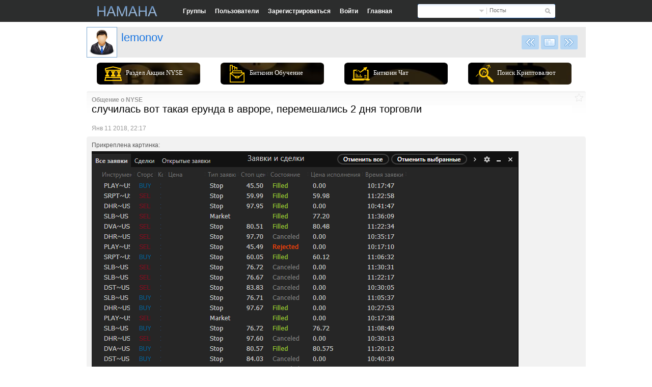

--- FILE ---
content_type: text/html; charset=utf-8
request_url: http://hamaha.net/view/post:601259/lemonov-.html
body_size: 9289
content:
<!DOCTYPE html PUBLIC "-//W3C//DTD XHTML 1.0 Transitional//EN" "https://www.w3.org/TR/xhtml1/DTD/xhtml1-transitional.dtd">


<html>
<head>

<meta http-equiv="Content-Type" content="text/html;charset=UTF-8">


		<title>lemonov: случилась вот такая ерунда в авроре, перемешались 2 дня торговли </title>
		<meta name="keywords" content="перемешались, дня, торговли, авроре, ерунда, случилась, вот, такая, lemonov">
		<meta name="description" content="lemonov: случилась вот такая ерунда в авроре, перемешались 2 дня торговли ">
		<link href="/themes/hamaha/css/inside.css?v=170" type="text/css" rel="stylesheet" />
		
		<!-- Google Tag Manager -->
<script>(function(w,d,s,l,i){w[l]=w[l]||[];w[l].push({'gtm.start':
new Date().getTime(),event:'gtm.js'});var f=d.getElementsByTagName(s)[0],
j=d.createElement(s),dl=l!='dataLayer'?'&l='+l:'';j.async=true;j.src=
'https://www.googletagmanager.com/gtm.js?id='+i+dl;f.parentNode.insertBefore(j,f);
})(window,document,'script','dataLayer','GTM-PTW8BMZ');</script>
<!-- End Google Tag Manager -->		
	<!--	<script type="text/javascript">(window.Image ? (new Image()) : document.createElement('img')).src = location.protocol + '//vk.com/rtrg?r=Zks4RhcpZskic6EmaqxfwGTgLHYpCrYTleNTMBMozH8f4jNhIcoEAysAcnrERwcHwGB513hgstrDvRXtATC5uJTngMGFEebD/Sn/JJuDEqVBnVXkOQbl970LzVA7dOg2vHGS4burCxVmpj8mkgt2psNYo/QYTmGCoByn9akVsJw-';</script>-->
			
		<script type="text/javascript" src="/themes/hamaha/js/settings_kds.js"></script>
		<script type="text/javascript" src="/themes/hamaha/js/jquery-1.7.2.min.js"></script>
		<script type="text/javascript" src="/themes/hamaha/js/jquery.hoverIntent.js"></script>
		<script type="text/javascript" src="/themes/hamaha/js/smileys.js"></script>
		<script type="text/javascript" src="/themes/hamaha/js/inside.js?v=170"></script>
		<script type="text/javascript" src="/themes/hamaha/js/inside_autocomplete.js?v=170"></script>
		<script type="text/javascript" src="/themes/hamaha/js/inside_postform.js?v=170"></script>
		<script type="text/javascript" src="/themes/hamaha/js/inside_posts.js?v=170"></script>
		  <script type="text/javascript" src="/themes/hamaha/js/cookie.js"></script>
		<script type="text/javascript" src="/themes/hamaha/js/swfobject.js"></script>
		<base href="/" />
		<script type="text/javascript"> var siteurl = "/";var themes_url='/themes/hamaha'; </script>
		
				<link href="https://hamaha.net/i/avatars/thumbs2/_noavatar_user.gif?v=2" type="image/x-icon" rel="shortcut icon" />
										
		<meta name='impact-site-verification' value='ff23e52c-2e28-45f9-9d06-f37673cb04e3'>
				
		                                                                                                                                                                                                                                                                                                                                                                                                                                                                                                                                                                                                                                                                                                                                                           
							<!-- m-drive : right_post_buttons  : edit start -->	
			<style type="text/css">
			#right_post_buttons  {
				width: 190px;
				height: 150px;
				position: fixed;
				top: 200px;
				right: 0;
				z-index:99;
			}
			
			#arrow_top{
			    height: 100%;
				cursor:pointer;
			    position: fixed;
			    top: 0;
				left: 0;
				top: expression(eval(document.body.scrollTop + 0) + "px");
				z-index:100;
			}
			
			.at_active{
			 	background-color:#E1E7ED;
			}	
			
            .at_active:hover #at_bg, .at_active.over #at_bg{
			    opacity:1;
			}	
            #at_bg{
			 margin:10px 15px;
			color:#45688E;
			 font-size: 11px;
			 -moz-transition: opacity 200ms linear 0s;
			}
			
			#at_bg img{
			 margin-right:5px;
			color:#45688E;
			 -moz-transition: opacity 200ms linear 0s;
			}
			
			
			</style>
			<!--[if IE]>
			<style type="text/css">
			#right_post_buttons {
				width: 220px;
			    height: 150px;
				position: fixed;
				top: 200px;
				right: 0;
				top: expression(eval(document.body.scrollTop + 200) + "px");
				z-index:99;
				}
			#arrow_top{
			    cursor:pointer;
			    position: fixed;
			    top: 0px;
				left: 0;
				top: expression(eval(document.body.scrollTop + 0) + "px");
				z-index:100;
			}	
			</style>
			<![endif]-->
		 <!-- m-drive : right_post_buttons : edit end -->
		           
	</head>
	<body>
		<!-- Google Tag Manager (noscript) -->
<noscript><iframe src="https://www.googletagmanager.com/ns.html?id=GTM-PTW8BMZ"
height="0" width="0" style="display:none;visibility:hidden"></iframe></noscript>
<!-- End Google Tag Manager (noscript) -->	
		<div>
		
	

	</div>
	
	
	   <script type="text/javascript">
          window.___gcfg = {lang: 'ru'};
                 (function() {
            var po = document.createElement('script'); po.type = 'text/javascript'; po.async = true;
            po.src = 'https://apis.google.com/js/plusone.js';
            var s = document.getElementsByTagName('script')[0]; s.parentNode.insertBefore(po, s);
          })();
        </script>
         <!-- m-drive : arrow_top  : edit start -->	  		
		<div id="arrow_top" style="display:none;">
		    <div id="at_bg">
			<strong>
			 <img src="/themes/hamaha/imgs/arrow_top.gif"  alt="^" title="Наверх" border="0">Наверх
			 </strong>
			</div> 
        </div>
   	    <!-- m-drive : arrow_top : edit end -->	    
		<div id="fbhdr">
			<div id="fbhdr2">	
									<a href="/dashboard/tab:everybody" id="logolink"
                       style="display: block;
                           background:url('https://hamaha.net/i/attachments/1/logo_1313531080230490.png') no-repeat;
                           -moz-background-image:url('https://hamaha.net/i/attachments/1/logo_1313531080230490.png');
                           -o-background-image:url('https://hamaha.net/i/attachments/1/logo_1313531080230490.png');
                           -webkit-background-image:url('https://hamaha.net/i/attachments/1/logo_1313531080230490.png');
                           width:118px;height: 20px" title="HAMAHA  Биткоин форум. Торговля на бирже"></a>
							
					
				<div id="fbhdrsearch">							
					<div id="topsearch">								
						<form name="search_form" method="post" action="/search"> 									
							<input type="hidden" name="lookin" value="posts" />									
							<div id="searchbtn">
								<input type="submit" value="" />
							</div>									
							<div class="searchselect">										
								<a id="search_drop_lnk" href="javascript:;" onfocus="this.blur();" onclick="try{msgbox_close();}catch(e){}; dropdiv_open('search_drop_menu1');">Посты</a>										
								<div id="search_drop_menu1" class="searchselectmenu" style="display:none;">											
									<a href="javascript:;" onclick="hdr_search_settype('posts',this.innerHTML);dropdiv_close('search_drop_menu1');" onfocus="this.blur();">Посты</a>											
									<a href="javascript:;" onclick="hdr_search_settype('users',this.innerHTML);dropdiv_close('search_drop_menu1');" onfocus="this.blur();">Люди</a>											
									<a href="javascript:;" onclick="hdr_search_settype('groups',this.innerHTML);dropdiv_close('search_drop_menu1');" onfocus="this.blur();" style="border-bottom:0px;">Группы</a>										
								</div>									
							</div>									
							<div id="searchinput">
								<input type="text" name="lookfor" value="" rel="autocomplete" autocompleteoffset="-6,4" />
							</div>								
						</form>							
					</div>	
				</div>	
				
				<div id="fbnav">	
								 			
					<a href="/groups" class=""><b>Группы</b></a>			
					<a href="/members" class=""><b>Пользователи</b></a>			 			
							 				
					<a href="/signup" class=""><b>Зарегистрироваться</b></a>	 				
					<a href="/signin" class=""><b>Войти</b></a>		 			
					 			
					<a href="/" class=""><b>Главная</b></a>	
				</div>
				
			</div>
		</div>
		<div id="whiterow">
			<div id="whiterow2"  >
				<div id="slim_msgbox" style="display:none;">
					<strong id="slim_msgbox_msg"></strong>
					<a href="javascript:;" onclick="msgbox_close('slim_msgbox'); this.blur();" onfocus="this.blur();"><b>OK</b></a>
				</div>
								<div id="pagebody"  NULL
>
												<div id="viewpost">
		  
		  
				  
			<div id="vposthdr">
				<div id="vposthdr2">
											<div id="usermenu">
																								<a href="https://hamaha.net/view/post:601258/lemonov-10_11_01.html" class="um_nextpost" onmouseover="userpage_top_tooltip(this.firstChild.innerHTML);" onmouseout="userpage_top_tooltip('');"><b>Следующее сообщение</b></a>
																<a href="/lemonov" class="um_backtoprofile" onmouseover="userpage_top_tooltip(this.firstChild.innerHTML);" onmouseout="userpage_top_tooltip('');"><b>lemonov профайл</b></a>
																	<a href="https://hamaha.net/view/post:601964/lemonov-На_какой_бирже_торгуете_криптовалюту_.html" class="um_prevpost" onmouseover="userpage_top_tooltip(this.firstChild.innerHTML);" onmouseout="userpage_top_tooltip('');"><b>Предыдущее сообщение</b></a>
																						<div id="usrpg_top_tooltip" class="umtt" style="display:none;"><div></div></div>
						</div>
																							<a href="/lemonov" id="vposthdravatar" title="Виктор"><img src="https://hamaha.net/i/avatars/thumbs1/_noavatar_user.gif" alt="Виктор" /></a>
												<div id="vposthdrinfo">
							<a href="/lemonov" style="float:left;" title="Виктор">lemonov</a>
														<div class="klear"></div>
													</div>
									</div>
			</div>


            <div>
				<div id="nyse_post_buttons">
					<div class="keys-wrap">
						<ul class="listLink">
							<li><a href="/view/post:597257"><span class="fa-bank-sign"></span>Раздел Акции NYSE</a></li>
							<li><a href="/obuchenie-torgovle-kriptovalutami"><span class="fa-business-and-economic-faculty"></span>Биткоин Обучение</a></li>
							<li><a href="/view/post:596105"><span class="fa-laptop-profits-graphics"></span>Биткоин Чат</a></li>
							<li><a href="/crypto"><span class="fa-stock-data-analysis"></span>Поиск Криптовалют</a></li>
						</ul>
					</div>	
				</div>
			</div>    

			<div id="vpostbody" style="overflow:visible;">
				<div id="vpostbody2" style="overflow:visible;">
					<div class="postcontrols">
													<a href="/signin" class="pfave" title="Добавить в фавориты" onfocus="this.blur();"></a>
											</div>
	<!-- olimp : albums : edit start -->
			<div id="vposttext">
				<h1>Общение о NYSE</h1>
		 		<p>	случилась вот такая ерунда в авроре, перемешались 2 дня торговли</p>
		</div>
	
	
	           
	<!-- olimp : albums : edit end  -->				
			
	<!-- olimp : mass upload - links, files : edit start -->
					
										
					<table border="0" cellspacing="1" cellpadding="0" width="500" style="display:none" >
						<tr><td colspan="3"><hr></td></tr>
																																																																																																																																									<tr><td colspan="3">
							Проголосовало: <b>0</b><hr>
						</td></tr>
					</table><br />	
					
					
																																																																																																																																																																																																																																																																																																																																																														
	<!-- olimp : mass upload - links, files : edit end -->
	
					<div id="vpostftr">
						Янв 11 2018, 22:17					
						<!-- olimp: Like/Dilslike : start-->
 													
<!-- olimp: Like/Dilslike : end-->
					</div>
				</div>
			</div>



	<!-- olimp : mass upload - images, videos : edit start-->
	     <div class="attachbox">
            						                <a name="image_1"></a>
                <div class="embedbox">
                    <div class="embedbox2">
                        <div class="embedbox3">
                            <div class="embedbox4">
                                Прикреплена картинка:                                <div class="theattachment">
                                    <img src="https://hamaha.net/i/attachments/1/sluchilas_vot_nyse_1515698225430645_large.png" style="width:838px; height:510px;" alt="случилась вот такая ерунда" title="случилась вот такая ерунда" />
                                </div>
                                <div class="attachmentinfo">
                                    <b>10-11.01.18.png</b> &middot;
                                    <a href="/getfile/pid:public_601259/tp:image_1/10-11.01.18.png" target="_top">
                                        838x510px,
                                        33KB                                    </a>
                                </div>
                            </div>
                        </div>
                    </div>
                </div>
																																																												                                                                                                                                                                                                                                                                        
																																																																													
		</div> 
		<br/>
			<br/>
	<!-- olimp : mass upload - images, videos : edit end -->

			<script type="text/javascript">
				postcomments_open_state["public_601259"]	= 1;
			</script>

			<a name="comments"></a>

			<div class="postcomments" id="postcomments_public_601259">
								<div class="postcommentshdr">
					<div class="postcommentshdr2">
						<b>Комментарии</b>
					</div>
				</div>
				<div class="postcommentscontent">
										<div class="comment firstcomment" id="postcomment_82334">
						<a href="/norges" class="commentavatar" title="Anton"><img src="https://hamaha.net/i/avatars/thumbs3/_noavatar_user.gif"/></a>
						<div class="comment_right">
							<a href="/norges" class="commentname" title="Anton">norges</a>
							<p>я тебя хотел кое что спросить я тебе написал в приватные можешь посмотреть</p>
							Янв 11 2018, 23:06													                                                            
						</div>
					</div>
										<div class="comment" id="postcomment_82341">
						<a href="/HAMAHA" class="commentavatar" title="Максим"><img src="https://hamaha.net/i/avatars/thumbs3/1419521330231745.png"/></a>
						<div class="comment_right">
							<a href="/HAMAHA" class="commentname" title="Максим">HAMAHA</a>
							<p>самое время брать ют токен</p>
							Янв 12 2018, 15:37													                                                            
						</div>
					</div>
									</div>
				<div class="postcommentsftr">
					<div class="postcommentsftr2">
											</div>
				</div>
							</div>
			<div class="klear"></div>

						
			</div>
	<!--<div class="arltm_cex">
		<a href="https://cex.io/r/0/up107277884/0/" target="_blank"><img src="https://cex.io/rb/CEX-2-728x90.png" alt="Buy Bitcoin at CEX.IO" width="728" height="90" border="0"></a>
	</div>-->

</div>
</div>
<div class="klear"></div>
<div id="underftr">
    <div id="underftr2">
        <div class="foot-logo">
            HAMAHA
        </div>
        <div class="copyright">
            &copy; HAMAHA  Биткоин форум. Торговля на бирже &middot;
        </div>
        <!--					<a href="--><!--contacts">-->
        <!--</a> -->

<!--        Знаю что цсс в коде плохо но дизайнер не дорисовал эти ссылки. Сделал временно в коде цвет-->
        
        
        <a href="https://www.youtube.com/user/HAMAHAtrader?feature=sub_widget_1" class="youtube-href">
            <div></div>
            Наш канал
        </a>
    </div>
</div>
</div>

<div id="singuptimer" style="display: none;">
    <h3>Быстрая регистрация<a href="javascript:;" title="Закрыть" onclick="singuptimer_hide();"
                              onfocus="this.blur();"></a>
    </h3>

    <div id="loginbox">
        Уже 66592 трейдеров зарегистрировались на HAMAHA. Станьте одним из них.
        <br/>

        <form action="/signup" method="post">
            <small>E-mail:</small>
            <input type="text" class="loginput" value="" name="email">
            <input type="submit" value="Продолжить" class="loginbtn">

            <div class="klear"></div>
        </form>
    </div>
    <div id="loginftr"></div>
</div>

<div id="alarm_player"></div>
<div id="flybox_container" style="display:none;">
    <div class="flyboxbackgr"></div>
    <div class="flybox" id="flybox_box">
        <div class="flyboxttl">
            <div class="flyboxttl_left"><b id="flybox_title"></b></div>
            <div class="flyboxttl_right"><a href="javascript:;" title="Закрыть"
                                            onfocus="this.blur();" onclick="flybox_close();"></a></div>
        </div>
        <div class="flyboxbody">
            <div class="flyboxbody2" id="flybox_main"></div>
        </div>
        <div class="flyboxftr">
            <div class="flyboxftr2"></div>
        </div>
    </div>
</div>

<div id="flybox_small" style="display:none;">
    <div class="flybox" id="flybox_box_small">
        <div class="flyboxttl">
            <div class="flyboxttl_left"><b id="flybox_title_small"></b></div>
            <div class="flyboxttl_right"></div>
        </div>
        <div class="flyboxbody">
            <div class="flyboxbody2" id="flybox_main_small"></div>
        </div>
        <div class="flyboxftr">
            <div class="flyboxftr2"></div>
        </div>
    </div>
</div>

<div id="flybox_user_icon" style="display:none;">
    <div class="flybox" id="flybox_box_user_icon">
        <div class="flyboxbody_user_icon">

            Выпускник курсов от hamaha.net
        </div>
    </div>
</div>

<div id="flybox_list" style="display:none;">
    <div class="flyboxbackgr"></div>
    <div class="no_select" id="pv_left_nav" onclick="frame_back()"
         style="width: 100px; height: 793px; display: block; ">
        <div id="pv_left_ins_nav" class="pv_left no_select" onclick="frame_back()"
             style="left: 20px; display: block;"></div>
    </div>
    <div class="flybox" id="flybox_box_list">
        <div class="flyboxbody">
            <div class="flyboxbody2" id="flybox_main_list"></div>
        </div>
        <div class="flyboxftr">
            <div class="flyboxftr2"></div>
        </div>
    </div>
</div>


<script>
  (function(i,s,o,g,r,a,m){i['GoogleAnalyticsObject']=r;i[r]=i[r]||function(){
  (i[r].q=i[r].q||[]).push(arguments)},i[r].l=1*new Date();a=s.createElement(o),
  m=s.getElementsByTagName(o)[0];a.async=1;a.src=g;m.parentNode.insertBefore(a,m)
  })(window,document,'script','https://www.google-analytics.com/analytics.js','ga');

  ga('create', 'UA-40293380-1', 'auto');
  ga('send', 'pageview');
  
</script>


<!-- BEGIN JIVOSITE CODE {literal} -->
<script type='text/javascript'>
(function(){ var widget_id = 'x1N4kEDl1e';var d=document;var w=window;function l(){
var s = document.createElement('script'); s.type = 'text/javascript'; s.async = true;
s.src = '//code.jivosite.com/script/widget/'+widget_id
; var ss = document.getElementsByTagName('script')[0]; ss.parentNode.insertBefore(s, ss);}
if(d.readyState=='complete'){l();}else{if(w.attachEvent){w.attachEvent('onload',l);}
else{w.addEventListener('load',l,false);}}})();
</script>
<!-- {/literal} END JIVOSITE CODE -->

<noscript><div><img src="https://mc.yandex.ru/watch/3853045" style="position:absolute; left:-9999px;" alt="" /></div></noscript>
<!-- /Yandex.Metrika counter -->




<link href="/themes/hamaha/css/screener/icons/fa.css?v=170" type="text/css" rel="stylesheet" />

<!-- Код тега ремаркетинга Google -->
<script type="text/javascript">
/* <![CDATA[ */
var google_conversion_id = 998178848;
var google_custom_params = window.google_tag_params;
var google_remarketing_only = true;
/* ]]> */
</script>
<script type="text/javascript" src="//www.googleadservices.com/pagead/conversion.js">
</script>
<noscript>
<div style="display:inline;">
<img height="1" width="1" style="border-style:none;" alt="" src="//googleads.g.doubleclick.net/pagead/viewthroughconversion/998178848/?value=0&guid=ON&script=0"/>
</div>
</noscript>

</body>
</html>


--- FILE ---
content_type: text/plain
request_url: https://www.google-analytics.com/j/collect?v=1&_v=j102&a=669625537&t=pageview&_s=1&dl=http%3A%2F%2Fhamaha.net%2Fview%2Fpost%3A601259%2Flemonov-.html&ul=en-us%40posix&dt=lemonov%3A%20%D1%81%D0%BB%D1%83%D1%87%D0%B8%D0%BB%D0%B0%D1%81%D1%8C%20%D0%B2%D0%BE%D1%82%20%D1%82%D0%B0%D0%BA%D0%B0%D1%8F%20%D0%B5%D1%80%D1%83%D0%BD%D0%B4%D0%B0%20%D0%B2%20%D0%B0%D0%B2%D1%80%D0%BE%D1%80%D0%B5%2C%20%D0%BF%D0%B5%D1%80%D0%B5%D0%BC%D0%B5%D1%88%D0%B0%D0%BB%D0%B8%D1%81%D1%8C%202%20%D0%B4%D0%BD%D1%8F%20%D1%82%D0%BE%D1%80%D0%B3%D0%BE%D0%B2%D0%BB%D0%B8&sr=1280x720&vp=1280x720&_u=IEBAAEABAAAAACAAI~&jid=254021851&gjid=839846453&cid=2632748.1768991311&tid=UA-40293380-1&_gid=1191297133.1768991311&_r=1&_slc=1&z=1413138906
body_size: -449
content:
2,cG-7088ZV1CK3

--- FILE ---
content_type: application/javascript
request_url: http://hamaha.net/themes/hamaha/js/inside_posts.js?v=170
body_size: 46125
content:
var d = document;
var w = window;
var show_event=false;
function getUrlVars()
{
    var vars = [], hash;
    var hashes = window.location.href.slice(window.location.href.indexOf('?') + 1).split('&');
    for(var i = 0; i < hashes.length; i++)
    {
        hash = hashes[i].split('=');
        vars.push(hash[0]);
        vars[hash[0]] = hash[1];
    }
    return vars;
}
//m-drive :registration_rules  start // проверяем есть ли в строке указание на показ правил
function check_flybox_show(){
var flylink = getUrlVars()["flylink"];
var flytitle = getUrlVars()["flytitle"];
if (flytitle !==undefined && flytitle.length>0){
    var html= '<iframe src="'+flylink+'" style="width:'+(800+10)+'px; height:'+(500+61)+'px;" border="0" frameborder="0" style="border:0px solid;" scrolling="no"></iframe><center><a onclick="flybox_close();" onfocus="this.blur();" title="Закрыть" href="javascript:;"><hr><strong>Закрыть это окно</strong></a></center><br><br><br>';
    flybox_open(800+34, 600+149, flytitle, html);
	show_event=window.location.href.slice(0,window.location.href.indexOf('?') - 1);
}
}
//m-drive :registration_rules  end

// olimp, m-drive : Like/Dislike : start
function intval (mixed_var, base) {
     var tmp;

    var type = typeof(mixed_var);

    if (type === 'boolean') {
        return +mixed_var;
    } else if (type === 'string') {
        tmp = parseInt(mixed_var, base || 10);
        return (isNaN(tmp) || !isFinite(tmp)) ? 0 : tmp;
    } else if (type === 'number' && isFinite(mixed_var)) {
        return mixed_var | 0;
    } else {
        return 0;
    }
}
var now_likeds=false;

function post_like(postid)
{
    if (now_likeds==true){ return; };
	var req = ajax_init(false);
	if( ! req ) { return; }
	var thislink	= d.getElementById("postlink_like_"+postid);
	var like_num= d.getElementById("pos_like_num_"+postid);
 	thislink.setAttribute("onClick","");
       
	now_likeds=true;
	req.onreadystatechange	= function() {
	if( req.readyState != 4) {

	return; }
		
	var res	= trim(req.responseText).substring(0,2);
	
		if( res != "OK" ) {
	       thislink.style.cursor	= "pointer";
	   	   thislink.setAttribute("onClick","post_like('"+postid+"');");
          return; }
		  
		console.debug("423423");
		now_likeds=false;
		var like_val=like_num.innerHTML;
  		
        if (like_val===undefined){
			
          like_val=0;
		  
        }else{
			
		  like_val=intval(like_val,10);
		  
		}
	
		console.debug(like_val);	
			
			
        like_num.innerHTML = like_val+1;
        
        thislink.style.cursor = "pointer";
	   	thislink.setAttribute("onClick","post_dislike('"+postid+"');");
		
	}
	req.open("POST", siteurl+"ajax/likepost/r:"+Math.round(Math.random()*1000), true);
	req.setRequestHeader("Content-type", "application/x-www-form-urlencoded");
	req.send("postid="+encodeURIComponent(postid));
	thislink.style.cursor	= "wait";
}

function post_dislike(postid)
{
    if (now_likeds==true){ return; };
	var req = ajax_init(false);
	if( ! req ) { return; }
	
	var thislink = d.getElementById("postlink_like_"+postid);
	var like_num= d.getElementById("pos_like_num_"+postid);
	thislink.setAttribute("onClick","");
	now_likeds=true;
	req.onreadystatechange	= function() {
		if( req.readyState != 4) {return; }
		
			var res	= trim(req.responseText).substring(0,2);
		if( res != "OK" ) {
		  
        thislink.style.cursor	= "pointer";
		thislink.setAttribute("onClick","post_dislike('"+postid+"');");
          
          
          return; }
		now_likeds=false;
     	var like_val=like_num.innerHTML;
        
        if (like_val==undefined){
          like_val=0;  
        }else{
		  like_val=intval(like_val,10);
			}
	
       if(like_val==1){   
          like_num.innerHTML='';
     		}else{
	      like_num.innerHTML=like_val-1;
     		}
    
     	thislink.style.cursor	= "pointer";
		thislink.setAttribute("onClick","post_like('"+postid+"');");
		
	}
	req.open("POST", siteurl+"ajax/dislikepost/r:"+Math.round(Math.random()*1000), true);
	req.setRequestHeader("Content-type", "application/x-www-form-urlencoded");
	req.send("postid="+encodeURIComponent(postid));
	thislink.style.cursor	= "wait";
}
// olimp, m-drive : Like/Dislike : end


function post_fave(postid)
{
	var req = ajax_init(false);
	if( ! req ) { return; }
	var thislink	= d.getElementById("postlink_fave_"+postid);
	req.onreadystatechange	= function() {
		if( req.readyState != 4  ) { return; }
			var res	= trim(req.responseText).substring(0,2);
		if( req != "OK" ) { return; }
		thislink.style.cursor	= "pointer";
		thislink.style.display	= "none";
		d.getElementById("postlink_unfave_"+postid).style.display	= "block";
	}
	req.open("POST", siteurl+"ajax/favepost/r:"+Math.round(Math.random()*1000), true);
	req.setRequestHeader("Content-type", "application/x-www-form-urlencoded");
	req.send("type=on&postid="+encodeURIComponent(postid));
	thislink.style.cursor	= "wait";
}
function post_unfave(postid, confirm_msg, remove_from_list)
{
	var req = ajax_init(false);
	if( ! req ) { return; }
	if( ! confirm(confirm_msg) ) { return; }
	var thislink	= d.getElementById("postlink_unfave_"+postid);
	req.onreadystatechange	= function() {
		if( req.readyState != 4  ) { return; }
		var res	= trim(req.responseText).substring(0,2);
		if( req != "OK" ) { return; }
		thislink.style.cursor	= "pointer";
		thislink.style.display	= "none";
		d.getElementById("postlink_fave_"+postid).style.display	= "block";
		if( remove_from_list ) {
			post_hide_slow(postid, posts_synchronize);
		}
	}
	req.open("POST", siteurl+"ajax/favepost/r:"+Math.round(Math.random()*1000), true);
	req.setRequestHeader("Content-type", "application/x-www-form-urlencoded");
	req.send("type=off&postid="+encodeURIComponent(postid));
	thislink.style.cursor	= "wait";
}
function post_delete(postid, confirm_msg, callback_after)
{
	if( postcomments_open_state && !d.getElementById("viewpost") ) {
		var state	= postcomments_open_state[postid];
		if( state == 2 ) {
			return;
		}
	}
	var req = ajax_init(false);
	if( ! req ) { return; }
	if( confirm_msg ) {
		if( ! confirm(confirm_msg) ) { return; }
	}
	if( pf_open_state == 2 ) { return; }
	if( pf_open_state == 1 && pf_data.existing_post_id==postid ) {
		postform_close();
	}
	req.onreadystatechange	= function() {	
	

	console.debug(req.readyState);
		if( req.readyState != 4  ) { return; }
			console.debug('#post_'+postid);
			
		var res	= trim(req.responseText).substring(0,2);
		
		console.debug(res);
		
		if( res!="OK" ) { return; }
		if( callback_after ) {
			callback_after();
		}
			
		post_hide_slow(postid, posts_synchronize);
			
		if(msgbox_close) { msgbox_close(); };
		if(postform_topmsg_close) { postform_topmsg_close(); };
	}
	req.open("POST", siteurl+"ajax/delpost/r:"+Math.round(Math.random()*1000), true);
	req.setRequestHeader("Content-type", "application/x-www-form-urlencoded");
	req.send("postid="+encodeURIComponent(postid));
	d.getElementById("postlink_del_"+postid).style.cursor	= "wait";
}

function post_report(postid,commid,username)
{
    var html;
    if (commid==false){        
     html= '<div class="fly_post_repost">Пожаловаться на пост от пользователя <a href="'+siteurl+username+'" onclick="return !window.open(this.href)" >'+username+'</a><br/><br/>Комментарий к жалобе<br/><textarea style="width:100%;" id="report_'+postid+'" name="report_'+postid+'"></textarea></div><br/><div class="submitattachment" id="send_post_report"><img style="margin-bottom:2px;" alt="" src="/themes/hamaha/imgs/loading.gif"><a onfocus="this.blur();" onclick="post_report_send(\''+postid+'\',0);" class="submitattachmentbtn" href="javascript:;"><b>Отправить жалобу</b></a><div class="orcancel">или  <a onfocus="this.blur();" onclick="flybox_close();" href="javascript:;">Отменить</a></div></div>';
      flybox_open(800+34, 600+149, 'Post report', html);
    }else{
     html= '<div class="fly_post_repost">Пожаловаться на комментарий от пользователя <a href="'+siteurl+username+'" onclick="return !window.open(this.href)" >'+username+'</a><br/><br/>Комментарий к жалобе<br/><textarea style="width:100%;" id="report_'+postid+'" name="report_'+postid+'"></textarea></div><br/><div class="submitattachment" id="send_post_report"><img style="margin-bottom:2px;" alt="" src="/themes/hamaha/imgs/loading.gif"><a onfocus="this.blur();" onclick="post_report_send(\''+postid+'\',\''+commid+'\');" class="submitattachmentbtn" href="javascript:;"><b>Отправить жалобу</b></a><div class="orcancel">или  <a onfocus="this.blur();" onclick="flybox_close();" href="javascript:;">Отменить</a></div></div>';
      flybox_open(800+34, 600+149, 'Comment report', html);
    }
}
function post_report_send(postid,commid){
    var req = ajax_init(false);
	if( ! req ) { return; }


  req.onreadystatechange  = function() {
        if( req.readyState != 4  ) { return; }
        flybox_close(); 
        if( ! req.responseText ) { return; }
       	
		xmlDoc = parseRsponseXML(req.responseText);
		var data    = xmlDoc.getElementsByTagName("result");
		
        if( !data || !data[0] ) { return; }
        data    = data[0];
        var status  = data.getElementsByTagName("status");
        var message = data.getElementsByTagName("message");
        if( status != "OK" ) {
            d.getElementById("pf_postederror_msg").innerHTML    = message;
            postform_htmlobject_hide("pf_posting");
            postform_htmlobject_show("pf_postederror", 36);
            postform_htmlobject_show("pf_mainpart", 114, function() { pf_open_state=1; pf_post_state=3; d.post_form.message.disabled=false; d.post_form.message.focus(); });
            return;
        }
        d.getElementById("pf_postedok_msg").innerHTML   = message;
        postform_htmlobject_hide("pf_posting");
        postform_htmlobject_show("pf_postedok", 36, function() { pf_open_state=0; pf_post_state=1; postform_statusmsg_setTimeout(); });
    
            }
   /*
	req.onreadystatechange	= function() {
	    
		if( req.readyState != 4  ) { return; }
        flybox_close(); 
		if( req.responseText != "OK" ) { return; }
	    if(msgbox_close) { msgbox_close(); };
		if(postform_topmsg_close){postform_topmsg_close();};
	}    */
        
    req.open("POST", siteurl+"ajax/reportpost/r:"+Math.round(Math.random()*1000), true);
	req.setRequestHeader("Content-type", "application/x-www-form-urlencoded");
	req.send("postid="+postid+'&report_comment='+encodeURIComponent(document.getElementById('report_'+postid).value)+'&commid='+commid);
    document.getElementById("send_post_report").className += " loading"; ;
}

function post_hide_slow(postid, callback_after)
{
	var div_id	= "post_"+postid;
	pf_htmlobjects_shown[div_id]	= 1;
	postform_htmlobject_hide(div_id, callback_after);
}

var sync_tmout	= false;
function posts_synchronize()
{
	if( postcomments_open_state ) {
		for(var i in postcomments_open_state) {
			if( postcomments_open_state[i] != 0 ) {
				return false;
			}
		}
	}
	if( dropcontrols_last_open || postuserbox_last_open ) {
		return false;
	}
	var req = ajax_init(false);
	if( ! req ) { return; }
	var dv	= d.getElementById("posts_html");
	if( ! dv ) { return; }	
	var url	= w.location.href.toString();
	if( ! url ) { return; }
	if( url.substr(0, siteurl.length) == siteurl ) {
		url	= url.substr(siteurl.length);
		url	= siteurl+url+"/from:ajax/r:"+Math.round(Math.random()*1000);
	}
	else {
		url	= url.replace(/^http(s)?\:\/\//, "");
		url	= url.substr(url.indexOf("/"));
		url	= siteurl+url+"/from:ajax/r:"+Math.round(Math.random()*1000);
	}
	var i, ch, lastpostdate = "", lastpostdates = [];
	for(i=0; i<dv.childNodes.length; i++) {
		ch	= dv.childNodes[i];
		if( !ch.id || !ch.id.match(/^post_/) || !ch.className.match(/^(m)?post/) || !ch.getAttribute("postdate") ) { continue; }
		lastpostdates[lastpostdates.length]	= parseInt(ch.getAttribute("postdate"), 10);
	}
	for(i=0; i<lastpostdates.length; i++) {
		lastpostdate	= Math.max(lastpostdate, lastpostdates[i]);
	}
	req.onreadystatechange	= function() {
		if( req.readyState != 4  ) { return; }
		if( ! req.responseText ) { return; }
		var txt	= ltrim(req.responseText);
		if( txt.substr(0,3) != "OK:" ) { return; }
		txt	= txt.substr(3);
		dv.innerHTML	= txt;
		setTimeout(posts_synchronize_step2, 1);
		setTimeout( function() {
			var i, all	= dv.getElementsByTagName("INPUT");
			for(i=0; i<all.length; i++) {
				postform_forbid_hotkeys_conflicts(all[i]);
			}
			all	= dv.getElementsByTagName("TEXTAREA");
			for(i=0; i<all.length; i++) {
				postform_forbid_hotkeys_conflicts(all[i]);
			}
		}, 1 );
	}
	req.open("POST", url, true);
	req.setRequestHeader("Content-type", "application/x-www-form-urlencoded");
	req.send("lastpostdate="+encodeURIComponent(lastpostdate));
	if(sync_tmout) {
		clearTimeout(sync_tmout);
		sync_tmout	= false;
	}
}
function posts_synchronize_step2()
{
	var dv	= d.getElementById("posts_html");
	if( ! dv ) { return; }
	var i, ch, h, tmp;
	for(i=0; i<dv.childNodes.length; i++) {
		ch	= dv.childNodes[i];
		if( !ch.id || !ch.id.match(/^post_/) || !ch.className.match(/^(m)?post/) || !ch.getAttribute("postdate") ) { continue; }
		if( ch.style.display != "none" ) { continue; }
		if( disable_animations ) {
			ch.style.display	= "block";
			return;
		}
		h	= parseInt(ch.clientHeight, 10);
		if( isNaN(h) || h==0 ) {
			tmp	= ch.cloneNode(true);
			tmp.id	= "asdfgh"+(Math.round(Math.random()*1000));
			tmp.style.visibility	= "hidden";
			tmp.style.display		= "block";
			dv.appendChild(tmp);
			h	= parseInt(tmp.clientHeight, 10);
			tmp.style.display	= "none";
			tmp.parentNode.removeChild(tmp);
		}
		if( h == 0 ) {
			ch.style.display	= "block";
		}
		else {
			postform_htmlobject_show(ch.id, h);
		}
	}
	sync_tmout	= setTimeout( posts_synchronize, 20000 );
}
function posts_synchronize_single(post_id)
{
	var comments_open	= false;
	if( postcomments_open_state && postcomments_open_state[post_id]==1 ) {
		comments_open	= true;
	}
	var req = ajax_init(false);
	if( ! req ) { return; }
	var dv	= d.getElementById("posts_html");
	if( ! dv ) { return; }
	var pdv	= d.getElementById("post_"+post_id);
	if( ! pdv ) { return; }
	var url	= w.location.href.toString();
	if( ! url ) { return; }
	if( url.substr(0, siteurl.length) == siteurl ) {
		url	= url.substr(siteurl.length);
		url	= siteurl+url+"/from:ajax/onlypost:"+post_id+"/"+(comments_open?("opencomments:"+post_id+"/"):"")+url+"/r:"+Math.round(Math.random()*1000);
	}
	else {
		url	= url.replace(/^http(s)?\:\/\//, "");
		url	= url.substr(url.indexOf("/"));
		url	= siteurl+url+"/from:ajax/onlypost:"+post_id+"/"+(comments_open?("opencomments:"+post_id+"/"):"")+url+"/r:"+Math.round(Math.random()*1000);
	}
	req.onreadystatechange	= function() {
		if( req.readyState != 4  ) { return; }
		if( ! req.responseText ) { return; }
		var txt	= ltrim(req.responseText);
		if( txt.substr(0,3) != "OK:" ) { return; }
		txt	= txt.substr(3);
		var ndv	= d.createElement("DIV");
		ndv.innerHTML	= txt;
		setTimeout( function() {
			ndv	= ndv.getElementsByTagName("DIV");
			if( ndv && ndv[0] ) {
				ndv	= ndv[0].cloneNode(true);
				pdv.style.visibility	= "hidden";
				dv.insertBefore(ndv, pdv);
				pdv.style.display	= "none";
				dv.removeChild(pdv);
				setTimeout( function() {
					var i, all	= ndv.getElementsByTagName("INPUT");
					for(i=0; i<all.length; i++) {
						postform_forbid_hotkeys_conflicts(all[i]);
					}
					all	= ndv.getElementsByTagName("TEXTAREA");
					for(i=0; i<all.length; i++) {
						postform_forbid_hotkeys_conflicts(all[i]);
					}
				}, 1 );
			}
		}, 1);
	}
	req.open("POST", url, true);
	req.setRequestHeader("Content-type", "application/x-www-form-urlencoded");
	if(sync_tmout) {
		clearTimeout(sync_tmout);
		sync_tmout	= false;
	}
	req.send("");
}
function viewpost_synchronize()
{
	var req = ajax_init(false);
	if( ! req ) { return; }
	var dv	= d.getElementById("viewpost");
	if( ! dv ) { return; }
	var url	= w.location.href.toString();
	if( ! url ) { return; }
	if( url.substr(0, siteurl.length) == siteurl ) {
		url	= url.substr(siteurl.length);
		url	= siteurl+url+"/from:ajax/r:"+Math.round(Math.random()*1000);
	}
	else {
		url	= url.replace(/^http(s)?\:\/\//, "");
		url	= url.substr(url.indexOf("/"));
		url	= siteurl+url+"/from:ajax/r:"+Math.round(Math.random()*1000);
	}
	req.onreadystatechange	= function() {
		if( req.readyState != 4  ) { return; }
		if( ! req.responseText ) { return; }
		var txt	= ltrim(req.responseText);
		if( txt.substr(0,3) != "OK:" ) { return; }
		txt	= txt.substr(3);
		var ndv	= d.createElement("DIV");
		ndv.innerHTML	= txt;
		setTimeout( function() {
			ndv	= ndv.getElementsByTagName("DIV")[0].cloneNode(true);
			dv.style.visibility	= "hidden";
			while(dv.firstChild) {
				dv.removeChild(dv.firstChild);
			}
			dv.parentNode.insertBefore(ndv, dv);
			dv.style.display	= "none";
			dv.parentNode.removeChild(dv);
		}, 1);
		setTimeout( function() {
			var i, all	= ndv.getElementsByTagName("INPUT");
			for(i=0; i<all.length; i++) {
				postform_forbid_hotkeys_conflicts(all[i]);
			}
			all	= ndv.getElementsByTagName("TEXTAREA");
			for(i=0; i<all.length; i++) {
				postform_forbid_hotkeys_conflicts(all[i]);
			}
		}, 1 );
	}
	req.open("POST", url, true);
	req.setRequestHeader("Content-type", "application/x-www-form-urlencoded");
	req.send("");
}

var flybox_opened	= false;
function flybox_open(width, height, title, html)
{
     var pageY = window.pageYOffset || document.documentElement.scrollTop;
	if( flybox_opened ) { return false; }
	flybox_opened	= true;
	var outer	= d.getElementById("flybox_container");
	var box	= d.getElementById("flybox_box");
	var ttl	= d.getElementById("flybox_title");
	var cnt	= d.getElementById("flybox_main");
	if( !outer || !box || !cnt ) { return false; }
	if( ! width ) { width = 600; }
	if( ! height ) { height = 500; }
	if( ! title ) { title = ""; }
	if( ! html ) { html = ""; }
	var page_size	= get_screen_preview_size();
	box.style.width	= width + "px";
	box.style.height	= height + "px";
    
    if (left===undefined){}
    
    
	var left	= Math.round((page_size[0] - width) / 2);
 	var top	= Math.round((page_size[1] - height) / 2);
   
	left	= Math.max(left, 10);
	top	= Math.max(top, 10)+pageY;
	box.style.left	= left + "px";
	box.style.top	= top + "px";
       
       
	ttl.innerHTML	= title;
	setTimeout( function() { outer.style.display = "block"; }, 1 );
	setTimeout( function() { cnt.innerHTML	= html; }, 1 );
	//setTimeout( function() { if(msgbox_close) { msgbox_close(); } }, 50 );
	//setTimeout( function() { if(postform_topmsg_close) { postform_topmsg_close(); } }, 50 );
}




function flybox_small_open(width, height, title, html, left, top)
{
    var pageY = window.pageYOffset || document.documentElement.scrollTop;
	if( flybox_opened ) { return false; }
	flybox_opened	= true;
	var outer	= d.getElementById("flybox_small");
	var box	= d.getElementById("flybox_box_small");
	var ttl	= d.getElementById("flybox_title_small");
	var cnt	= d.getElementById("flybox_main_small");
	if( !outer || !box || !cnt ) { return false; }
	if( ! width ) { width = 600; }
	if( ! height ) { height = 500; }
	if( ! title ) { title = ""; }
	if( ! html ) { html = ""; }
	var page_size	= get_screen_preview_size();
	box.style.width	= width + "px";
	box.style.height	= height + "px";
    
    if (left===undefined){
	var left	= Math.round((page_size[0] - width) / 2);
    left	= Math.max(left, 10);
    }
    if (top===undefined){
	var top	= Math.round((page_size[1] - height) / 2);
    	top	= Math.max(top, 10)+pageY;
    }
	box.style.left	= left + "px";
	box.style.top	= top + "px";
	ttl.innerHTML	= title;
	setTimeout( function() { outer.style.display = "block"; }, 1 );
	setTimeout( function() { cnt.innerHTML	= html; }, 1 );
	//setTimeout( function() { if(msgbox_close) { msgbox_close(); } }, 50 );
	//setTimeout( function() { if(postform_topmsg_close) { postform_topmsg_close(); } }, 50 );
}


var flybox_list_opened	= false;
function flybox_list_open(width, height, title, url)
{
     var pageY = window.pageYOffset || document.documentElement.scrollTop;
	if( flybox_opened ) { return false; }
	flybox_opened	= true;
	var outer	= d.getElementById("flybox_list");
	var box	= d.getElementById("flybox_box_list");
	var cnt	= d.getElementById("flybox_main_list");
	if( !outer || !box || !cnt ) { return false; }
	if( ! width ) { width = 600; }
	if( ! height ) { height = 500; }
	if( ! title ) { title = ""; }
	var page_size	= get_screen_preview_size();
	box.style.width	= width + "px";
//	box.style.height	= height + "px";
    
    if (left===undefined){}
    
    
	var left	= Math.round((page_size[0] - width) / 2);
 	var top	= Math.round((page_size[1] - height) / 2);
   
	left	= Math.max(left, 10);
	top	= Math.max(top, 10)+pageY;
	box.style.left	= left + "px";
	box.style.top	= top + "px";
  	
  	setTimeout( function() {
	   
       $.get(url,function(data) {
         cnt.innerHTML	= data;
         outer.style.display = "block";
       },'html');
       
      // cnt.innerHTML	= html; 
       }, 1 );
       
    //setTimeout( function() { if(msgbox_close) { msgbox_close(); } }, 50 );
	//setTimeout( function() { if(postform_topmsg_close) { postform_topmsg_close(); } }, 50 );
}

function flybox_list_close()
{
	flybox_opened	= false;
	d.getElementById("flybox_list").style.display	= "none";
}


function flybox_small_close()
{
//m-drive :registration_rules  start перенаправляем пользователя на страницу без таблички с правилами
	if (show_event){
	window.location = show_event;
	}
//m-drive :registration_rules  end	
	flybox_opened	= false;
	d.getElementById("flybox_small").style.display	= "none";
	setTimeout( function(){ d.getElementById("flybox_main_small").innerHTML = ""; }, 1 );
	if( navigator.appName.toLowerCase().indexOf("opera") != -1 ) {
		setTimeout( function(){ d.body.innerHTML += ""; }, 2 );
	}
}



function flybox_close()
{
//m-drive :registration_rules  start перенаправляем пользователя на страницу без таблички с правилами
	if (show_event){
	window.location = show_event;
	}
//m-drive :registration_rules  end	
	flybox_opened	= false;
	d.getElementById("flybox_container").style.display	= "none";
	setTimeout( function(){ d.getElementById("flybox_main").innerHTML = ""; }, 1 );
	if( navigator.appName.toLowerCase().indexOf("opera") != -1 ) {
		setTimeout( function(){ d.body.innerHTML += ""; }, 2 );
	}
}

// olimp : tickers : add start
function flybox_open_ticker(title, name, w, h)
{
    var html    = '<iframe src="'+title+'" style="width:'+w+'px; height:'+h+'px;" border="0" frameborder="0" style="border:0px solid;" scrolling="no"></iframe>';
    return flybox_open(w+20, h+30, 'Тикер: '+name, html);
}
// olimp : tickers : add end


// olimp : mass upload - iframe : edit start

function flybox_open_att_image(width, height, title, postid, imageid)
{
    width   = Math.max(width, 400);
 //   var html    = '<iframe name="attrframe" src="'+siteurl+'getattachment/tp:image_'+imageid+'/pid:'+postid+'" style="width:'+(width+10)+'px; height:'+(height+91)+'px;" border="0" frameborder="0" style="border:0px solid;" scrolling="no"></iframe>';
    return flybox_list_open(width+34, height+149, title, siteurl+'getattachment/tp:image_'+imageid+'/pid:'+postid);
}

function frame_back(){
 eval($('#attr_url').attr('ref'));
 // document.getElementById("attrframe").contentWindow.funcback();
}

function flybox_open_att_image_old(width, height, title, postid)
{
    width   = Math.max(width, 400);
    var html    = '<iframe src="'+siteurl+'getattachment/tp:image/pid:'+postid+'" style="width:'+(width+10)+'px; height:'+(height+61)+'px;" border="0" frameborder="0" style="border:0px solid;" scrolling="no"></iframe>';
    return flybox_open(width+34, height+149, title, html);
}
function flybox_open_att_videoembed(width, height, title, postid, videoid)
{
    var html    = '<iframe allowfullscreen="true" src="'+siteurl+'getattachment/tp:videoembed_'+videoid+'/pid:'+postid+'" style="width:'+(width+10)+'px; height:'+(height+61)+'px;" border="0" frameborder="0" style="border:0px solid;" scrolling="no"></iframe>';
    return flybox_open(width+34, height+149, title, html);
}
function flybox_open_att_videoembed_old(width, height, title, postid)
{
    var html    = '<iframe allowfullscreen="true" src="'+siteurl+'getattachment/tp:videoembed/pid:'+postid+'" style="width:'+(width+10)+'px; height:'+(height+61)+'px;" border="0" frameborder="0" style="border:0px solid;" scrolling="no"></iframe>';
    return flybox_open(width+34, height+149, title, html);
}
function flybox_change_attachment(width, height, title, postid, attid, ptype)
{
    width   = Math.max(width, 600);
    var html    = '<iframe allowfullscreen="true" src="'+parent.siteurl+'getattachment/tp:'+ptype+'_'+attid+'/pid:'+postid+'" style="width:'+(width+10)+'px; height:'+(height+61)+'px;" border="0" frameborder="0" style="border:0px solid;" scrolling="no"></iframe>';

    parent.flybox_close();
    return parent.flybox_open(width+34, height+149, title, html);
}

function flybox_change_attachment_t(width, height, title, postid, attid, ptype)
{
    
  //  var html    = '<iframe src="'+siteurl+'getattachment/tp:'+ptype+'_'+attid+'/pid:'+postid+'" style="width:'+(width+10)+'px; height:'+(height+61)+'px;" border="0" frameborder="0" style="border:0px solid;" scrolling="no"></iframe>';

    flybox_list_close();
    return flybox_list_open(width+34, height+149, title, siteurl+'getattachment/tp:'+ptype+'_'+attid+'/pid:'+postid);
}


function flybox_change_attachment_f(width, height, title, url)
{
  
   // var html    = '<iframe name="attrframe" src="'+parent.siteurl+'getattachment/tp:'+ptype+'_'+attid+'/pid:'+postid+'" style="width:'+(width+10)+'px; height:'+(height+91)+'px;" border="0" frameborder="0" style="border:0px solid;" scrolling="no"></iframe>';

    flybox_list_close();
    return flybox_list_open(width+34, height+149, title, url);
}


// olimp : mass upload - iframe : edit end

/*function flybox_open_stockscreener()
{
    var html    = '<iframe src="'+siteurl+'stockscreener.php" style="width:1000px; height:550px;" border="0" frameborder="0" style="border:0px solid;" scrolling="auto"></iframe>';
    return flybox_open(1030, 600, '', html);
}*/
function flybox_open_stockscreener()
{
    var html    = '<iframe allowfullscreen="true" src="http://www.stocksinplay.ru/" style="width:1000px; height:550px;" border="0" frameborder="0" style="border:0px solid;" scrolling="auto"></iframe>';
    return flybox_open(1030, 600, '', html);
}

function flybox_open_briefing()
{
    var html    = '<iframe allowfullscreen="true" src="'+siteurl+'briefing.html" style="width:800px; height:550px;" border="0" frameborder="0" style="border:0px solid;" scrolling="auto"></iframe>';
    return flybox_open(830, 600, '', html);
}

function privmsg_usrfilter_setusr(username, check_first)
{
	d.privform.privusr_inp.blur();
	d.privform.privusr_inp.disabled	= true;
	d.privform.privusr_inp.style.cursor	= "wait";
	var f_ok	= function() {
		var url	= w.location.href.toString();
		if( ! url ) { return; }
		url	= url.replace(/usr\:[a-z0-9а-я_-]+(\/)?/i, "");
		url	= url.replace(/pg\:[0-9]+(\/)?/i, "");
		url	= url.replace(/\/+$/, "");
		url	+= "/usr:"+username;
		w.location.href	= url;
	};
	var f_err	= function() {
		d.privform.privusr_inp.disabled	= false;
		d.privform.privusr_inp.style.cursor	= "text";
		d.privform.privusr_inp.focus();
		setTimeout( function() { d.privform.privusr_inp.style.color = "#f00"; }, 1 );
		setTimeout( function() { d.privform.privusr_inp.style.color = "#000"; }, 400 );
		setTimeout( function() { d.privform.privusr_inp.style.color = "#f00"; }, 800 );
		setTimeout( function() { d.privform.privusr_inp.style.color = "#000"; }, 1200 );
	};
	if( check_first ) {
		var req = ajax_init(true);
		if( ! req ) { return; }
		req.onreadystatechange	= function() {
			if( req.readyState != 4  ) { return; }
			if( ! req.responseText ) { return; }
				
			xmlDoc = parseRsponseXML(req.responseText);
			var data    = xmlDoc.getElementsByTagName("result");
			
			if( !data || !data[0] ) {
				f_err();
				return;
			}
			data	= data[0].firstChild;
			if( !data ) {
				f_err();
				return;
			}
			username	= data.nodeValue;
			f_ok();
		}
		req.open("POST", siteurl+"ajax/checkname/ajaxtp:xml/r:"+Math.round(Math.random()*1000), true);
		req.setRequestHeader("Content-type", "application/x-www-form-urlencoded");
		req.send("datatype=username&word="+encodeURIComponent(username));
		return;
	}
	f_ok();
}
function privmsg_usrfilter_reset()
{
	d.privform.privusr_inp.value	= "";
	d.privform.privusr_inp.disabled	= false;
	d.privform.privusr_inp.style.cursor	= "text";
	d.getElementById("pmfilterok").style.display	= "none";
	d.getElementById("pmfilter").style.display	= "block";
	d.privform.privusr_inp.focus();
}


var posts_topbtns_hd	= {};
var posts_topbtns_sh	= {};
function show_post_topbtns(pid)
{
	var div	= document.getElementById("post_btns_top_"+pid);
	if( ! div ) { return; }
	if( posts_topbtns_hd[pid] ) {
		clearTimeout(posts_topbtns_hd[pid]);
	}
	posts_topbtns_hd[pid]	= null;
	posts_topbtns_sh[pid]	= setTimeout( function() { div.style.display = "block"; }, 100 );
}
function hide_post_topbtns(pid, fast)
{
	var div	= document.getElementById("post_btns_top_"+pid);
	if( ! div ) { return; }
	if( posts_topbtns_hd[pid] ) {
		return;
	}
	if( posts_topbtns_sh[pid] ) {
		clearTimeout(posts_topbtns_sh[pid]);
	}
	posts_topbtns_sh[pid]	= null;
	if( fast ) {
		div.style.display = "none";
		return;
	}
	posts_topbtns_hd[pid]	= setTimeout( function() { div.style.display = "none"; }, 200 );
}
function imagecomments_open()
{
    if($('#imagecomments').is(':visible')){
       imagecomments_close()
    }else{
         $('#imagecomments').show();
    }
}

function imagecomments_close()
{
     $('#imagecomments').hide();
}

imagecomments_open_state = 0;
postcomments_open_state	= [];	// 0 -> closed, 1 => open, 2 => in progress
function postcomments_open(post_id)
{
	var state	= postcomments_open_state[post_id];
	if( state == 1 ) {
		postcomments_close(post_id);
		//d.getElementById("postcomments_"+post_id+"_textarea").focus();
		return;
	}
	if( state == 2 ) {
		return;
	}
	var p	= d.getElementById("post_"+post_id);
	if( ! p ) {
		return;
	}
	p.style.height	= "auto";
	p.style.overflow	= "hidden";
	var dv	= d.getElementById("postcomments_"+post_id);
	var h	= parseInt(dv.clientHeight, 10);
	if( isNaN(h) || h==0 ) {
		tmp	= dv.cloneNode(true);
		tmp.id	= "asdfgh"+(Math.round(Math.random()*1000));
		tmp.style.visibility	= "hidden";
		tmp.style.display		= "block";
		dv.parentNode.appendChild(tmp);
		h	= parseInt(tmp.clientHeight, 10);
		tmp.style.display	= "none";
		tmp.parentNode.removeChild(tmp);
	}
	if( h == 0 ) {
		pf_htmlobjects_shown["postcomments_"+post_id]	= true;
		dv.style.display	= "block";
		dv.style.height	= "auto";
		p.className += " withcomments";
	}
	else {
		postform_htmlobject_show(dv.id, h, function(){ dv.style.height="auto"; p.className += " withcomments"; try{ d.getElementById("postcomments_"+post_id+"_textarea").focus(); } catch(e) {} } );
	}
	try{ d.getElementById("postcomments_"+post_id+"_textarea").focus(); } catch(e) { }
	postcomments_open_state[post_id]	= 1;
	postcomments_mark(post_id);
	p.style.overflow	= "visible";
}
function postcomments_mark(post_id)
{
	var req = ajax_init(false);
	if( req ) {
		req.onreadystatechange	= function() {
			if( req.readyState != 4  ) { return; }
			var cnt	= d.getElementById("post_newcomments_"+post_id);
			if( cnt ) {
				cnt.style.display	= "none";
			}
		}
		req.open("POST", siteurl+"ajax/post-comments-mark/ajaxtp:txt/r:"+Math.round(Math.random()*1000), true);
		req.setRequestHeader("Content-type", "application/x-www-form-urlencoded");
		req.send("postid="+encodeURIComponent(post_id));
	}
}
function postcomments_close(post_id, callback_after)
{
	var state	= postcomments_open_state[post_id];
	if( state != 1 ) {
		return;
	}
	postcomments_collapse(post_id);
	pf_htmlobjects_shown["postcomments_"+post_id]	= true;
	postform_htmlobject_hide("postcomments_"+post_id, function() { postcomments_open_state[post_id] = 0; if(callback_after) { callback_after(); } } );
	var p	= d.getElementById("post_"+post_id);
	p.className = p.className.replace(" withcomments", "");
}
function postcomments_expand(post_id)
{
 	var slim	= d.getElementById("postcomments_"+post_id+"_slimform");
	if( slim ) {
		slim.style.display	= "none";
		d.getElementById("postcomments_"+post_id+"_bigform").style.display	= "block";
		d.getElementById("postcomments_"+post_id+"_textarea").focus();
	}
}

function postcomments_collapse(post_id)
{
   	var slim = d.getElementById("postcomments_"+post_id+"_slimform");
	if( slim ) {
	  	d.getElementById("postcomments_"+post_id+"_bigform").style.display	= "none";
		d.getElementById("postcomments_"+post_id+"_textarea").blur();
		slim.style.display	= "block";
	}
}
function postcomments_submit(post_id)
{
	if( postcomments_open_state[post_id] == 2 ) {
		return;
	}
	var txt	= d.getElementById("postcomments_"+post_id+"_textarea");
	var btn	= d.getElementById("postcomments_"+post_id+"_submitbtn");
	txt.value	= trim(txt.value);
	if( txt.value === "" ) {
		txt.focus();
		return;
	}
	txt.disabled	= true;
	btn.disabled	= true;
	txt.style.cursor	= "wait";
	btn.style.cursor	= "wait";
	btn.blur();
	postcomments_open_state[post_id]	= 2;
	var req = ajax_init(false);
	if( ! req ) { return; }
	req.onreadystatechange	= function() {
		if( req.readyState != 4  ) { return; }
				
		if( ! req.responseText ) { return; }
		var res	= trim(req.responseText).substring(0,2);
				
		if( res != "OK" ) {
			return;
		}
		postcomments_open_state[post_id] = 1;
		if( d.getElementById("viewpost") ) {
			viewpost_synchronize();
		}
		else {
			posts_synchronize_single(post_id);
		}
		//postcomments_open_state[post_id] = 0;
		postcomments_close(post_id, false);
	}
	req.open("POST", siteurl+"ajax/post-comment/ajaxtp:txt/r:"+Math.round(Math.random()*1000), true);
	req.setRequestHeader("Content-type", "application/x-www-form-urlencoded");
	req.send("postid="+encodeURIComponent(post_id)+"&message="+encodeURIComponent(txt.value));
}

function imagecomments_submit(attach_id)
{
   
	if( imagecomments_open_state == 2 ) {
		return;
	}
    
	var txt	= d.getElementById("postcomments_"+attach_id+"_textarea");
	var btn	= d.getElementById("postcomments_"+attach_id+"_submitbtn");
	txt.value	= trim(txt.value);
	if( txt.value === "" ) {
		txt.focus();
		return;
	}
    
	txt.disabled	= true;
	btn.disabled	= true;
	txt.style.cursor	= "wait";
	btn.style.cursor	= "wait";
	btn.blur();
	imagecomments_open_state	= 2;
	var req = ajax_init(false);
	if( ! req ) { return; }
	req.onreadystatechange	= function() {
	   
 		if( req.readyState != 4  ) { return; }
		if( ! req.responseText ) { return; }
		var res	= trim(req.responseText);
		if( res.substr(0,3) != "OK:" ) { return; }
		comment_msg = res.substr(3);
        
       	txt.disabled	= false;
    	btn.disabled	= false;
        
       	txt.style.cursor	= "pointer";
    	btn.style.cursor	= "pointer";
   
        post_id = attach_id;
        
        $('#imagecommentscontent').append(comment_msg);
        
       	var slim = d.getElementById("postcomments_"+post_id+"_slimform");
    	    if( slim ) {
    	  	d.getElementById("postcomments_"+post_id+"_bigform").style.display	= "none";
    		d.getElementById("postcomments_"+post_id+"_textarea").blur();
    		slim.style.display	= "block";
	    }
            
     	imagecomments_open_state =  0;
        
        $('#postcomments_'+attach_id+'_textarea').val('');
		//postcomments_open_state[post_id] = 0;
	//	imagecomments_close();
     }

	req.open("POST", siteurl+"ajax/attach-comment/ajaxtp:txt/r:"+Math.round(Math.random()*1000), true);
	req.setRequestHeader("Content-type", "application/x-www-form-urlencoded");
	req.send("attach_id="+encodeURIComponent(attach_id)+"&message="+encodeURIComponent(txt.value));
    
}



function postcomment_delete(post_id, comment_id, confirm_msg, callback_after)
{
	var req = ajax_init(false);
	if( ! req ) { return; }
	if( confirm_msg ) {
		if( ! confirm(confirm_msg) ) { return; }
	}
	req.onreadystatechange	= function() {
		if( req.readyState != 4  ) { return; }
		
		var res	= trim(req.responseText).substring(0,2);
		
		if( res != "OK" ) { return; }
		if( callback_after ) {
			callback_after();
		}
		if( d.getElementById("viewpost") ) {
			viewpost_synchronize();
		}
		else {
			posts_synchronize_single(post_id);
		}
		if(msgbox_close) { msgbox_close(); };
		if(postform_topmsg_close) { postform_topmsg_close(); };
	}
	req.open("POST", siteurl+"ajax/delcomment/r:"+Math.round(Math.random()*1000), true);
	req.setRequestHeader("Content-type", "application/x-www-form-urlencoded");
	req.send("postid="+encodeURIComponent(post_id)+"&commentid="+encodeURIComponent(comment_id));
	d.getElementById("postcomment_"+comment_id).style.cursor	= "wait";
}


function textarea_autoheight(textarea)
{
	var mn	= 40;
	var mx	= 390;
	if( !textarea || !textarea.nodeName || textarea.nodeName!="TEXTAREA" ) {
		return;
	}
	if( !textarea.id ) {
		textarea.id	= "tmptxtarea_"+Math.round(Math.random()*10000);
	}
	dv	= d.getElementById("tmptxtdv_"+textarea.id);
	if( !dv ) {
		var dv	= d.createElement("DIV");
		dv.id		= "tmptxtdv_"+textarea.id;
		dv.className	= textarea.className;
		dv.style.width		= textarea.clientWidth + "px";
		dv.style.overflow		= "auto";
		dv.style.whiteSpace	= "pre-wrap";
		dv.style.visibility	= "hidden";
		dv.style.display		= "block";
		dv.style.position		= "absolute";
		textarea.parentNode.appendChild(dv);
	}
	dv.innerHTML	= "";
	dv.appendChild(d.createTextNode(textarea.value+"\n"));
	var	h = parseInt(dv.clientHeight, 10);
	if( isNaN(h) ) {
		return;
	}
	if( h <= mn ) {
		h	= mn;
		textarea.style.overflow	= "hidden";
	}
	else if( h >= mx ) {
		h	= mx;
		textarea.style.overflow	= "auto";
	}
	else {
		textarea.style.overflow	= "hidden";
	}
	textarea.style.height	= h + "px";
}



if( ! pf_htmlobjects_shown ) {
	pf_htmlobjects_shown	= {};
}
var last_extshare_openbox	= false;
var last_extshare_tmout		= false;
function extshare_openbox(tmpid)
{
	if( pf_htmlobjects_shown["extshare_tmpbox_open_"+tmpid] == undefined ) {
		pf_htmlobjects_shown["extshare_tmpbox_open_"+tmpid]	= 0;
	}
	if( pf_htmlobjects_shown["extshare_tmpbox_open_"+tmpid] != 0 ) {
		return true;
	}
	if( last_extshare_openbox ) {
		last_extshare_openbox.style.display	= "none";
		pf_htmlobjects_shown[last_extshare_openbox.id]	= 0;
		last_extshare_openbox	= false;
	}
	var lnk	= d.getElementById("extshare_link_"+tmpid);
	if( !lnk ) { return false; }
	var c	= obj_find_coords(lnk);
	if( !c || c[0]==0 || c[1]==0 ) {
		return false;
	}
	var bx	= d.getElementById("extshare_tmpbox_"+tmpid);
	if( !bx ) { return false; }
	
	var bx2	= d.getElementById("extshare_tmpbox_open_"+tmpid);
	if( bx2 ) {
		bx2.style.display	= "none";
	}
	else {
		bx2	= bx.cloneNode(true);
		bx2.id	= "extshare_tmpbox_open_"+tmpid;
		bx2.style.display	= "none";
		d.body.appendChild(bx2);
	}
	bx2.onmouseover	= function() { extshare_keepopen(); };
	bx2.onmouseout	= function() { extshare_closebox(tmpid); };
	bx2.style.position	= "absolute";
	bx2.style.left	= c[0]+"px";
	bx2.style.top	= (c[1]+15)+"px";
	var i, lnks	= bx2.getElementsByTagName("A");
	for(i=0; i<lnks.length; i++) {
		lnks[i].onmouseover	= function() { extshare_keepopen(); };
	}
	if( disable_animations ) {
		bx2.style.display	= "block";
		pf_htmlobjects_shown[bx2.id]	= 1;
	}
	else {
		var h	= parseInt(bx2.clientHeight, 10);
		if( isNaN(h) || h==0 ) {
			bx2.style.visiblity	= "hidden";
			bx2.style.display	= "block";
			h	= parseInt(bx2.clientHeight, 10);
			bx2.style.display	= "none";
			bx2.style.visibility	= "visible";
		}
		if( h == 0 ) {
			bx2.style.display	= "block";
			pf_htmlobjects_shown[bx2.id]	= 1;
		}
		else {
			postform_htmlobject_show(bx2.id, h );
		}
	}
	last_extshare_openbox	= bx2;
}
function extshare_closebox(tmpid)
{
	if( last_extshare_tmout ) {
		clearTimeout( last_extshare_tmout );
	}
	var bx2	= d.getElementById("extshare_tmpbox_open_"+tmpid);
	if(!bx2) return;
	
	last_extshare_tmout	= setTimeout( function() {
		if( disable_animations ) {
			bx2.style.display	= "none";
			pf_htmlobjects_shown[bx2.id]	= 0;
		}
		else {
			pf_htmlobjects_shown[bx2.id]	= 1;
			postform_htmlobject_hide(bx2.id);
		}
		last_extshare_openbox	= false;
		last_extshare_tmout	= false;
	}, 300);
}
function extshare_keepopen()
{
	setTimeout( function() {
		if( last_extshare_tmout ) {
			clearTimeout( last_extshare_tmout );
		}
	}, 50);
}



var dropcontrols_last_open	= false;
var dropcontrols_share_tmout	= false;
function dropcontrols_open(post_id) {
	dropcontrols_close();
	setTimeout( function() {
		d.getElementById("dropcontrols_link_"+post_id).className = "dropcontrols dropped";
		d.getElementById("dropcontrols_box_"+post_id).style.display = "block";
		dropcontrols_last_open	= post_id;
	}, 10);
}
function dropcontrols_close(post_id) {
	if( !post_id && dropcontrols_last_open ) {
		post_id	= dropcontrols_last_open;
	}
	if( !post_id ) {
		return;
	}
	dropcontrols_share_close(post_id);
	d.getElementById("dropcontrols_box_"+post_id).style.display = "none";
	d.getElementById("dropcontrols_link_"+post_id).className = "dropcontrols";
	dropcontrols_last_open	= false;
}
function dropcontrols_share_open(post_id) {
	dropcontrols_share_keepopen();
	d.getElementById("dropcontrols_sharelink_"+post_id).className = "pctrls_share droppped";
	d.getElementById("dropcontrols_sharebox_"+post_id).style.display = "block";
}
function dropcontrols_share_keepopen() {
	if( dropcontrols_share_tmout ) { clearTimeout(dropcontrols_share_tmout); }
}
function dropcontrols_share_close_ev(post_id) {
	dropcontrols_share_tmout	= setTimeout( function() { dropcontrols_share_close(post_id) }, 100 );
}
function dropcontrols_share_close(post_id) {
	if(post_id.match(/^private_[0-9]*$/)) return;
	if(!d.getElementById("dropcontrols_sharelink_"+post_id)) return;
	d.getElementById("dropcontrols_sharelink_"+post_id).className = "pctrls_share";
	d.getElementById("dropcontrols_sharebox_"+post_id).style.display = "none";
}
if( d.addEventListener ) {
	d.addEventListener("click", function(){dropcontrols_close();}, false);
	w.addEventListener("click", function(){dropcontrols_close();}, false);
}
else if( d.attachEvent ) {
	d.attachEvent("onclick", function(){dropcontrols_close();});
	w.attachEvent("onclick", function(){dropcontrols_close();});
}

var postuserbox_last_open	= false;
var postuserbox_tmout		= false;
var postuserbox_open_timer	= false;

function postuserbox_open(post_id) {
	postuserbox_close();
	postuserbox_open_timer = setTimeout( function() {
		postuserbox_close();
		d.getElementById("postuserbox_av1_"+post_id).style.display = "none";
		d.getElementById("postuserbox_av2_"+post_id).style.display = "block";
		postuserbox_last_open	= post_id;
	}, 2000);
}
function postuserbox_keepopen() {
	if( postuserbox_tmout ) { clearTimeout(postuserbox_tmout); }
}
function postuserbox_close_ev(post_id) {
	postuserbox_tmout	= setTimeout( function() { postuserbox_close(post_id) }, 1000 );
	if(postuserbox_open_timer) { clearTimeout(postuserbox_open_timer); }
}
function postuserbox_close(post_id) {
	postuserbox_keepopen();
	if( !post_id && postuserbox_last_open ) {
		post_id	= postuserbox_last_open;
	}
	if( !post_id ) {
		return;
	}
	d.getElementById("postuserbox_av2_"+post_id).style.display = "none";
	d.getElementById("postuserbox_av1_"+post_id).style.display = "block";
	postuserbox_last_open	= false;
}


function reshare_post(postid, confirmmsg, msg_after)
{
	var req = ajax_init(false);
	if( ! req ) { return; }
	if( confirmmsg ) {
		if( ! confirm(confirmmsg) ) {
			return false;
		}
	}
	req.onreadystatechange	= function() {
		if( req.readyState != 4  ) { return; }

		if( req.responseText != "OK" ) { return; }
		if( msg_after ) {
			slim_msgbox(msg_after);
		}
		posts_synchronize();
	}
	req.open("POST", siteurl+"ajax/reshare/r:"+Math.round(Math.random()*1000), true);
	req.setRequestHeader("Content-type", "application/x-www-form-urlencoded");
	req.send("postid="+encodeURIComponent(postid));
}

//olimp : tickers : add start
function createGraf(img, val){
	var elementimg = d.createElement("img");
	elementimg.setAttribute("src", img);
	elementimg.setAttribute("id", 'graf'+val);
	
	var elementdiv = d.getElementById('img_ticker'+val);
	elementdiv.appendChild(elementimg);
}

function deleteGraf(val){ 
    var del = document.getElementById('graf'+val); 
    var parent = document.getElementById('img_ticker'+val); 
    parent.removeChild(del); 
} 
//olimp : tickers : add end

//olimp : polls : add start
function post_poll(postid, pollid)
{
    var req = ajax_init(false);
    if( ! req ) { return; }
    req.onreadystatechange  = function() {
        if( req.readyState != 4  ) { return; }
        if( req.responseText != "OK" ) { return; }
		//post_poll_show(postid);
    }
    req.open("POST", siteurl+"ajax/pollpost/r:"+Math.round(Math.random()*1000), true);
    req.setRequestHeader("Content-type", "application/x-www-form-urlencoded");
    req.send("postid="+encodeURIComponent(postid)+"&pollid="+pollid);
}

function remove_post_poll(postid)
{
    var req = ajax_init(false);
    if( ! req ) { return; }
    req.onreadystatechange  = function() {
        if( req.readyState != 4  ) { return; }
        if( req.responseText != "OK" ) { return; }
		//post_poll_show(postid);
    }
    req.open("POST", siteurl+"ajax/pollpost/r:"+Math.round(Math.random()*1000), true);
    req.setRequestHeader("Content-type", "application/x-www-form-urlencoded");
    req.send("postid="+encodeURIComponent(postid)+"&repoll=1");
}

function post_poll_show(postid)
{
	for(var i=1; i<=20; i++){
		if(d.getElementById("pollid_"+postid+"_"+i)){
			d.getElementById("pollid_"+postid+"_"+i).style.display	=	"none";
			d.getElementById("pollimg_"+postid+"_"+i).style.display	=	"inline";
			d.getElementById("pollproc_"+postid+"_"+i).style.display =	"inline";
		}
	}
}
//olimp : polls : add end
